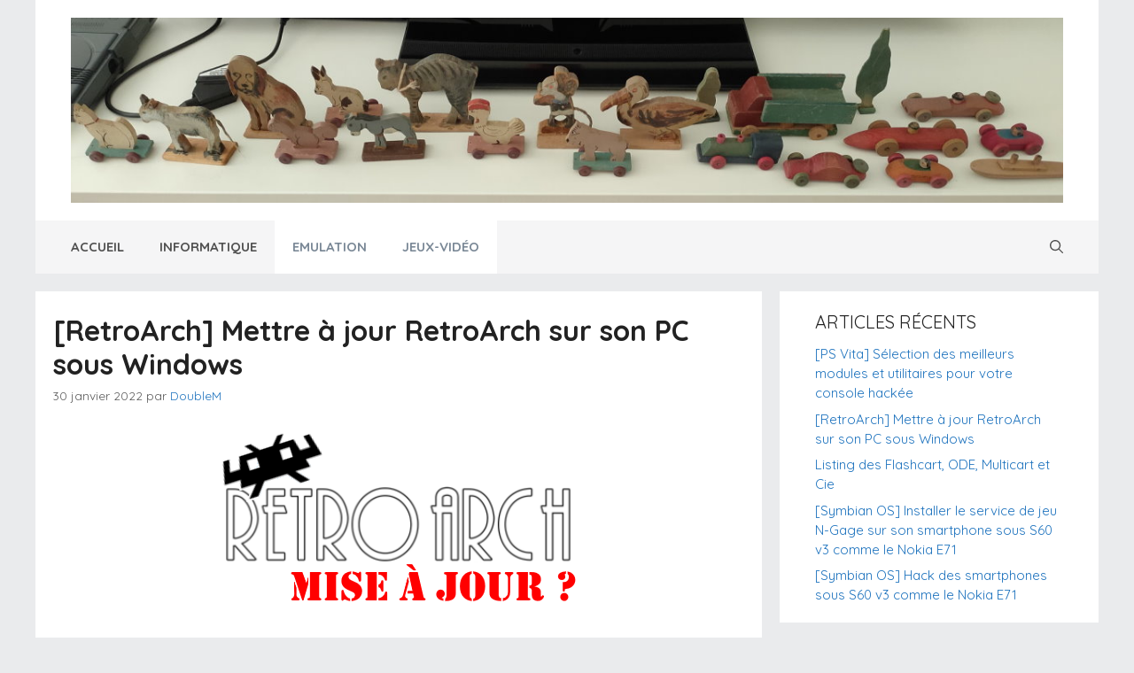

--- FILE ---
content_type: text/html; charset=UTF-8
request_url: https://blog.whynet.org/2022/01/30/683/emulation/retroarch-mettre-a-jour-retroarch-sur-son-pc-sous-ms-windows/
body_size: 17449
content:
<!DOCTYPE html>
<html lang="fr-FR">
<head>
	<meta charset="UTF-8">
	<meta name='robots' content='index, follow, max-image-preview:large, max-snippet:-1, max-video-preview:-1' />
	<style>img:is([sizes="auto" i], [sizes^="auto," i]) { contain-intrinsic-size: 3000px 1500px }</style>
	<meta name="viewport" content="width=device-width, initial-scale=1">
	<!-- This site is optimized with the Yoast SEO plugin v26.8 - https://yoast.com/product/yoast-seo-wordpress/ -->
	<title>[RetroArch] Mettre à jour RetroArch sur son PC sous Windows - Whynet - Blog</title>
	<meta name="description" content="Comment mettre à jour RetroArch facilement et rapidement sous Windows sans perdre sa configuration ?" />
	<link rel="canonical" href="https://blog.whynet.org/2022/01/30/683/emulation/retroarch-mettre-a-jour-retroarch-sur-son-pc-sous-ms-windows/" />
	<meta property="og:locale" content="fr_FR" />
	<meta property="og:type" content="article" />
	<meta property="og:title" content="[RetroArch] Mettre à jour RetroArch sur son PC sous Windows - Whynet - Blog" />
	<meta property="og:description" content="Comment mettre à jour RetroArch facilement et rapidement sous Windows sans perdre sa configuration ?" />
	<meta property="og:url" content="https://blog.whynet.org/2022/01/30/683/emulation/retroarch-mettre-a-jour-retroarch-sur-son-pc-sous-ms-windows/" />
	<meta property="og:site_name" content="Whynet - Blog" />
	<meta property="article:published_time" content="2022-01-30T16:48:40+00:00" />
	<meta property="article:modified_time" content="2022-04-22T11:00:37+00:00" />
	<meta property="og:image" content="https://blog.whynet.org/wp-content/uploads/2022/01/RetroArch_MiseAJour.png" />
	<meta property="og:image:width" content="399" />
	<meta property="og:image:height" content="195" />
	<meta property="og:image:type" content="image/png" />
	<meta name="author" content="DoubleM" />
	<meta name="twitter:card" content="summary_large_image" />
	<meta name="twitter:title" content="[RetroArch] Mettre à jour RetroArch sur son PC sous Windows - Whynet - Blog" />
	<meta name="twitter:description" content="Comment mettre à jour RetroArch facilement et rapidement sous Windows sans perdre sa configuration ?" />
	<meta name="twitter:image" content="https://blog.whynet.org/wp-content/uploads/2022/01/RetroArch_MiseAJour.png" />
	<meta name="twitter:label1" content="Écrit par" />
	<meta name="twitter:data1" content="DoubleM" />
	<meta name="twitter:label2" content="Durée de lecture estimée" />
	<meta name="twitter:data2" content="4 minutes" />
	<script type="application/ld+json" class="yoast-schema-graph">{"@context":"https://schema.org","@graph":[{"@type":"Article","@id":"https://blog.whynet.org/2022/01/30/683/emulation/retroarch-mettre-a-jour-retroarch-sur-son-pc-sous-ms-windows/#article","isPartOf":{"@id":"https://blog.whynet.org/2022/01/30/683/emulation/retroarch-mettre-a-jour-retroarch-sur-son-pc-sous-ms-windows/"},"author":{"name":"DoubleM","@id":"https://blog.whynet.org/#/schema/person/a5b92932c759e1de0ffafd59311853f3"},"headline":"[RetroArch] Mettre à jour RetroArch sur son PC sous Windows","datePublished":"2022-01-30T16:48:40+00:00","dateModified":"2022-04-22T11:00:37+00:00","mainEntityOfPage":{"@id":"https://blog.whynet.org/2022/01/30/683/emulation/retroarch-mettre-a-jour-retroarch-sur-son-pc-sous-ms-windows/"},"wordCount":466,"commentCount":0,"publisher":{"@id":"https://blog.whynet.org/#/schema/person/a5b92932c759e1de0ffafd59311853f3"},"image":{"@id":"https://blog.whynet.org/2022/01/30/683/emulation/retroarch-mettre-a-jour-retroarch-sur-son-pc-sous-ms-windows/#primaryimage"},"thumbnailUrl":"https://blog.whynet.org/wp-content/uploads/2022/01/RetroArch_MiseAJour.png","keywords":["Emulation","RetroArch"],"articleSection":["Emulation","Jeux-vidéo"],"inLanguage":"fr-FR","potentialAction":[{"@type":"CommentAction","name":"Comment","target":["https://blog.whynet.org/2022/01/30/683/emulation/retroarch-mettre-a-jour-retroarch-sur-son-pc-sous-ms-windows/#respond"]}]},{"@type":"WebPage","@id":"https://blog.whynet.org/2022/01/30/683/emulation/retroarch-mettre-a-jour-retroarch-sur-son-pc-sous-ms-windows/","url":"https://blog.whynet.org/2022/01/30/683/emulation/retroarch-mettre-a-jour-retroarch-sur-son-pc-sous-ms-windows/","name":"[RetroArch] Mettre à jour RetroArch sur son PC sous Windows - Whynet - Blog","isPartOf":{"@id":"https://blog.whynet.org/#website"},"primaryImageOfPage":{"@id":"https://blog.whynet.org/2022/01/30/683/emulation/retroarch-mettre-a-jour-retroarch-sur-son-pc-sous-ms-windows/#primaryimage"},"image":{"@id":"https://blog.whynet.org/2022/01/30/683/emulation/retroarch-mettre-a-jour-retroarch-sur-son-pc-sous-ms-windows/#primaryimage"},"thumbnailUrl":"https://blog.whynet.org/wp-content/uploads/2022/01/RetroArch_MiseAJour.png","datePublished":"2022-01-30T16:48:40+00:00","dateModified":"2022-04-22T11:00:37+00:00","description":"Comment mettre à jour RetroArch facilement et rapidement sous Windows sans perdre sa configuration ?","breadcrumb":{"@id":"https://blog.whynet.org/2022/01/30/683/emulation/retroarch-mettre-a-jour-retroarch-sur-son-pc-sous-ms-windows/#breadcrumb"},"inLanguage":"fr-FR","potentialAction":[{"@type":"ReadAction","target":["https://blog.whynet.org/2022/01/30/683/emulation/retroarch-mettre-a-jour-retroarch-sur-son-pc-sous-ms-windows/"]}]},{"@type":"ImageObject","inLanguage":"fr-FR","@id":"https://blog.whynet.org/2022/01/30/683/emulation/retroarch-mettre-a-jour-retroarch-sur-son-pc-sous-ms-windows/#primaryimage","url":"https://blog.whynet.org/wp-content/uploads/2022/01/RetroArch_MiseAJour.png","contentUrl":"https://blog.whynet.org/wp-content/uploads/2022/01/RetroArch_MiseAJour.png","width":399,"height":195,"caption":"Comment mettre jour RetroArch ?"},{"@type":"BreadcrumbList","@id":"https://blog.whynet.org/2022/01/30/683/emulation/retroarch-mettre-a-jour-retroarch-sur-son-pc-sous-ms-windows/#breadcrumb","itemListElement":[{"@type":"ListItem","position":1,"name":"Accueil","item":"https://blog.whynet.org/"},{"@type":"ListItem","position":2,"name":"[RetroArch] Mettre à jour RetroArch sur son PC sous Windows"}]},{"@type":"WebSite","@id":"https://blog.whynet.org/#website","url":"https://blog.whynet.org/","name":"Whynet - Blog","description":"Informatique, jeux vidéo, émulation, un peu de tout","publisher":{"@id":"https://blog.whynet.org/#/schema/person/a5b92932c759e1de0ffafd59311853f3"},"potentialAction":[{"@type":"SearchAction","target":{"@type":"EntryPoint","urlTemplate":"https://blog.whynet.org/?s={search_term_string}"},"query-input":{"@type":"PropertyValueSpecification","valueRequired":true,"valueName":"search_term_string"}}],"inLanguage":"fr-FR"},{"@type":["Person","Organization"],"@id":"https://blog.whynet.org/#/schema/person/a5b92932c759e1de0ffafd59311853f3","name":"DoubleM","image":{"@type":"ImageObject","inLanguage":"fr-FR","@id":"https://blog.whynet.org/#/schema/person/image/","url":"https://blog.whynet.org/wp-content/uploads/2021/01/06_petit.jpg","contentUrl":"https://blog.whynet.org/wp-content/uploads/2021/01/06_petit.jpg","width":1200,"height":224,"caption":"DoubleM"},"logo":{"@id":"https://blog.whynet.org/#/schema/person/image/"},"url":"https://blog.whynet.org/author/doublem/"}]}</script>
	<!-- / Yoast SEO plugin. -->


<link href='https://fonts.gstatic.com' crossorigin rel='preconnect' />
<link href='https://fonts.googleapis.com' crossorigin rel='preconnect' />
<link rel="alternate" type="application/rss+xml" title="Whynet - Blog &raquo; Flux" href="https://blog.whynet.org/feed/" />
<link rel="alternate" type="application/rss+xml" title="Whynet - Blog &raquo; Flux des commentaires" href="https://blog.whynet.org/comments/feed/" />
<link rel="alternate" type="application/rss+xml" title="Whynet - Blog &raquo; [RetroArch] Mettre à jour RetroArch sur son PC sous Windows Flux des commentaires" href="https://blog.whynet.org/2022/01/30/683/emulation/retroarch-mettre-a-jour-retroarch-sur-son-pc-sous-ms-windows/feed/" />
<script>
window._wpemojiSettings = {"baseUrl":"https:\/\/s.w.org\/images\/core\/emoji\/16.0.1\/72x72\/","ext":".png","svgUrl":"https:\/\/s.w.org\/images\/core\/emoji\/16.0.1\/svg\/","svgExt":".svg","source":{"concatemoji":"https:\/\/blog.whynet.org\/wp-includes\/js\/wp-emoji-release.min.js?ver=a54c132d24321e2a318c59e976262004"}};
/*! This file is auto-generated */
!function(s,n){var o,i,e;function c(e){try{var t={supportTests:e,timestamp:(new Date).valueOf()};sessionStorage.setItem(o,JSON.stringify(t))}catch(e){}}function p(e,t,n){e.clearRect(0,0,e.canvas.width,e.canvas.height),e.fillText(t,0,0);var t=new Uint32Array(e.getImageData(0,0,e.canvas.width,e.canvas.height).data),a=(e.clearRect(0,0,e.canvas.width,e.canvas.height),e.fillText(n,0,0),new Uint32Array(e.getImageData(0,0,e.canvas.width,e.canvas.height).data));return t.every(function(e,t){return e===a[t]})}function u(e,t){e.clearRect(0,0,e.canvas.width,e.canvas.height),e.fillText(t,0,0);for(var n=e.getImageData(16,16,1,1),a=0;a<n.data.length;a++)if(0!==n.data[a])return!1;return!0}function f(e,t,n,a){switch(t){case"flag":return n(e,"\ud83c\udff3\ufe0f\u200d\u26a7\ufe0f","\ud83c\udff3\ufe0f\u200b\u26a7\ufe0f")?!1:!n(e,"\ud83c\udde8\ud83c\uddf6","\ud83c\udde8\u200b\ud83c\uddf6")&&!n(e,"\ud83c\udff4\udb40\udc67\udb40\udc62\udb40\udc65\udb40\udc6e\udb40\udc67\udb40\udc7f","\ud83c\udff4\u200b\udb40\udc67\u200b\udb40\udc62\u200b\udb40\udc65\u200b\udb40\udc6e\u200b\udb40\udc67\u200b\udb40\udc7f");case"emoji":return!a(e,"\ud83e\udedf")}return!1}function g(e,t,n,a){var r="undefined"!=typeof WorkerGlobalScope&&self instanceof WorkerGlobalScope?new OffscreenCanvas(300,150):s.createElement("canvas"),o=r.getContext("2d",{willReadFrequently:!0}),i=(o.textBaseline="top",o.font="600 32px Arial",{});return e.forEach(function(e){i[e]=t(o,e,n,a)}),i}function t(e){var t=s.createElement("script");t.src=e,t.defer=!0,s.head.appendChild(t)}"undefined"!=typeof Promise&&(o="wpEmojiSettingsSupports",i=["flag","emoji"],n.supports={everything:!0,everythingExceptFlag:!0},e=new Promise(function(e){s.addEventListener("DOMContentLoaded",e,{once:!0})}),new Promise(function(t){var n=function(){try{var e=JSON.parse(sessionStorage.getItem(o));if("object"==typeof e&&"number"==typeof e.timestamp&&(new Date).valueOf()<e.timestamp+604800&&"object"==typeof e.supportTests)return e.supportTests}catch(e){}return null}();if(!n){if("undefined"!=typeof Worker&&"undefined"!=typeof OffscreenCanvas&&"undefined"!=typeof URL&&URL.createObjectURL&&"undefined"!=typeof Blob)try{var e="postMessage("+g.toString()+"("+[JSON.stringify(i),f.toString(),p.toString(),u.toString()].join(",")+"));",a=new Blob([e],{type:"text/javascript"}),r=new Worker(URL.createObjectURL(a),{name:"wpTestEmojiSupports"});return void(r.onmessage=function(e){c(n=e.data),r.terminate(),t(n)})}catch(e){}c(n=g(i,f,p,u))}t(n)}).then(function(e){for(var t in e)n.supports[t]=e[t],n.supports.everything=n.supports.everything&&n.supports[t],"flag"!==t&&(n.supports.everythingExceptFlag=n.supports.everythingExceptFlag&&n.supports[t]);n.supports.everythingExceptFlag=n.supports.everythingExceptFlag&&!n.supports.flag,n.DOMReady=!1,n.readyCallback=function(){n.DOMReady=!0}}).then(function(){return e}).then(function(){var e;n.supports.everything||(n.readyCallback(),(e=n.source||{}).concatemoji?t(e.concatemoji):e.wpemoji&&e.twemoji&&(t(e.twemoji),t(e.wpemoji)))}))}((window,document),window._wpemojiSettings);
</script>
<link rel='stylesheet' id='generate-fonts-css' href='//fonts.googleapis.com/css?family=Quicksand:300,regular,500,700' media='all' />
<style id='wp-emoji-styles-inline-css'>

	img.wp-smiley, img.emoji {
		display: inline !important;
		border: none !important;
		box-shadow: none !important;
		height: 1em !important;
		width: 1em !important;
		margin: 0 0.07em !important;
		vertical-align: -0.1em !important;
		background: none !important;
		padding: 0 !important;
	}
</style>
<link rel='stylesheet' id='wp-block-library-css' href='https://blog.whynet.org/wp-includes/css/dist/block-library/style.min.css?ver=a54c132d24321e2a318c59e976262004' media='all' />
<style id='classic-theme-styles-inline-css'>
/*! This file is auto-generated */
.wp-block-button__link{color:#fff;background-color:#32373c;border-radius:9999px;box-shadow:none;text-decoration:none;padding:calc(.667em + 2px) calc(1.333em + 2px);font-size:1.125em}.wp-block-file__button{background:#32373c;color:#fff;text-decoration:none}
</style>
<style id='global-styles-inline-css'>
:root{--wp--preset--aspect-ratio--square: 1;--wp--preset--aspect-ratio--4-3: 4/3;--wp--preset--aspect-ratio--3-4: 3/4;--wp--preset--aspect-ratio--3-2: 3/2;--wp--preset--aspect-ratio--2-3: 2/3;--wp--preset--aspect-ratio--16-9: 16/9;--wp--preset--aspect-ratio--9-16: 9/16;--wp--preset--color--black: #000000;--wp--preset--color--cyan-bluish-gray: #abb8c3;--wp--preset--color--white: #ffffff;--wp--preset--color--pale-pink: #f78da7;--wp--preset--color--vivid-red: #cf2e2e;--wp--preset--color--luminous-vivid-orange: #ff6900;--wp--preset--color--luminous-vivid-amber: #fcb900;--wp--preset--color--light-green-cyan: #7bdcb5;--wp--preset--color--vivid-green-cyan: #00d084;--wp--preset--color--pale-cyan-blue: #8ed1fc;--wp--preset--color--vivid-cyan-blue: #0693e3;--wp--preset--color--vivid-purple: #9b51e0;--wp--preset--color--contrast: var(--contrast);--wp--preset--color--contrast-2: var(--contrast-2);--wp--preset--color--contrast-3: var(--contrast-3);--wp--preset--color--base: var(--base);--wp--preset--color--base-2: var(--base-2);--wp--preset--color--base-3: var(--base-3);--wp--preset--color--accent: var(--accent);--wp--preset--gradient--vivid-cyan-blue-to-vivid-purple: linear-gradient(135deg,rgba(6,147,227,1) 0%,rgb(155,81,224) 100%);--wp--preset--gradient--light-green-cyan-to-vivid-green-cyan: linear-gradient(135deg,rgb(122,220,180) 0%,rgb(0,208,130) 100%);--wp--preset--gradient--luminous-vivid-amber-to-luminous-vivid-orange: linear-gradient(135deg,rgba(252,185,0,1) 0%,rgba(255,105,0,1) 100%);--wp--preset--gradient--luminous-vivid-orange-to-vivid-red: linear-gradient(135deg,rgba(255,105,0,1) 0%,rgb(207,46,46) 100%);--wp--preset--gradient--very-light-gray-to-cyan-bluish-gray: linear-gradient(135deg,rgb(238,238,238) 0%,rgb(169,184,195) 100%);--wp--preset--gradient--cool-to-warm-spectrum: linear-gradient(135deg,rgb(74,234,220) 0%,rgb(151,120,209) 20%,rgb(207,42,186) 40%,rgb(238,44,130) 60%,rgb(251,105,98) 80%,rgb(254,248,76) 100%);--wp--preset--gradient--blush-light-purple: linear-gradient(135deg,rgb(255,206,236) 0%,rgb(152,150,240) 100%);--wp--preset--gradient--blush-bordeaux: linear-gradient(135deg,rgb(254,205,165) 0%,rgb(254,45,45) 50%,rgb(107,0,62) 100%);--wp--preset--gradient--luminous-dusk: linear-gradient(135deg,rgb(255,203,112) 0%,rgb(199,81,192) 50%,rgb(65,88,208) 100%);--wp--preset--gradient--pale-ocean: linear-gradient(135deg,rgb(255,245,203) 0%,rgb(182,227,212) 50%,rgb(51,167,181) 100%);--wp--preset--gradient--electric-grass: linear-gradient(135deg,rgb(202,248,128) 0%,rgb(113,206,126) 100%);--wp--preset--gradient--midnight: linear-gradient(135deg,rgb(2,3,129) 0%,rgb(40,116,252) 100%);--wp--preset--font-size--small: 13px;--wp--preset--font-size--medium: 20px;--wp--preset--font-size--large: 36px;--wp--preset--font-size--x-large: 42px;--wp--preset--spacing--20: 0.44rem;--wp--preset--spacing--30: 0.67rem;--wp--preset--spacing--40: 1rem;--wp--preset--spacing--50: 1.5rem;--wp--preset--spacing--60: 2.25rem;--wp--preset--spacing--70: 3.38rem;--wp--preset--spacing--80: 5.06rem;--wp--preset--shadow--natural: 6px 6px 9px rgba(0, 0, 0, 0.2);--wp--preset--shadow--deep: 12px 12px 50px rgba(0, 0, 0, 0.4);--wp--preset--shadow--sharp: 6px 6px 0px rgba(0, 0, 0, 0.2);--wp--preset--shadow--outlined: 6px 6px 0px -3px rgba(255, 255, 255, 1), 6px 6px rgba(0, 0, 0, 1);--wp--preset--shadow--crisp: 6px 6px 0px rgba(0, 0, 0, 1);}:where(.is-layout-flex){gap: 0.5em;}:where(.is-layout-grid){gap: 0.5em;}body .is-layout-flex{display: flex;}.is-layout-flex{flex-wrap: wrap;align-items: center;}.is-layout-flex > :is(*, div){margin: 0;}body .is-layout-grid{display: grid;}.is-layout-grid > :is(*, div){margin: 0;}:where(.wp-block-columns.is-layout-flex){gap: 2em;}:where(.wp-block-columns.is-layout-grid){gap: 2em;}:where(.wp-block-post-template.is-layout-flex){gap: 1.25em;}:where(.wp-block-post-template.is-layout-grid){gap: 1.25em;}.has-black-color{color: var(--wp--preset--color--black) !important;}.has-cyan-bluish-gray-color{color: var(--wp--preset--color--cyan-bluish-gray) !important;}.has-white-color{color: var(--wp--preset--color--white) !important;}.has-pale-pink-color{color: var(--wp--preset--color--pale-pink) !important;}.has-vivid-red-color{color: var(--wp--preset--color--vivid-red) !important;}.has-luminous-vivid-orange-color{color: var(--wp--preset--color--luminous-vivid-orange) !important;}.has-luminous-vivid-amber-color{color: var(--wp--preset--color--luminous-vivid-amber) !important;}.has-light-green-cyan-color{color: var(--wp--preset--color--light-green-cyan) !important;}.has-vivid-green-cyan-color{color: var(--wp--preset--color--vivid-green-cyan) !important;}.has-pale-cyan-blue-color{color: var(--wp--preset--color--pale-cyan-blue) !important;}.has-vivid-cyan-blue-color{color: var(--wp--preset--color--vivid-cyan-blue) !important;}.has-vivid-purple-color{color: var(--wp--preset--color--vivid-purple) !important;}.has-black-background-color{background-color: var(--wp--preset--color--black) !important;}.has-cyan-bluish-gray-background-color{background-color: var(--wp--preset--color--cyan-bluish-gray) !important;}.has-white-background-color{background-color: var(--wp--preset--color--white) !important;}.has-pale-pink-background-color{background-color: var(--wp--preset--color--pale-pink) !important;}.has-vivid-red-background-color{background-color: var(--wp--preset--color--vivid-red) !important;}.has-luminous-vivid-orange-background-color{background-color: var(--wp--preset--color--luminous-vivid-orange) !important;}.has-luminous-vivid-amber-background-color{background-color: var(--wp--preset--color--luminous-vivid-amber) !important;}.has-light-green-cyan-background-color{background-color: var(--wp--preset--color--light-green-cyan) !important;}.has-vivid-green-cyan-background-color{background-color: var(--wp--preset--color--vivid-green-cyan) !important;}.has-pale-cyan-blue-background-color{background-color: var(--wp--preset--color--pale-cyan-blue) !important;}.has-vivid-cyan-blue-background-color{background-color: var(--wp--preset--color--vivid-cyan-blue) !important;}.has-vivid-purple-background-color{background-color: var(--wp--preset--color--vivid-purple) !important;}.has-black-border-color{border-color: var(--wp--preset--color--black) !important;}.has-cyan-bluish-gray-border-color{border-color: var(--wp--preset--color--cyan-bluish-gray) !important;}.has-white-border-color{border-color: var(--wp--preset--color--white) !important;}.has-pale-pink-border-color{border-color: var(--wp--preset--color--pale-pink) !important;}.has-vivid-red-border-color{border-color: var(--wp--preset--color--vivid-red) !important;}.has-luminous-vivid-orange-border-color{border-color: var(--wp--preset--color--luminous-vivid-orange) !important;}.has-luminous-vivid-amber-border-color{border-color: var(--wp--preset--color--luminous-vivid-amber) !important;}.has-light-green-cyan-border-color{border-color: var(--wp--preset--color--light-green-cyan) !important;}.has-vivid-green-cyan-border-color{border-color: var(--wp--preset--color--vivid-green-cyan) !important;}.has-pale-cyan-blue-border-color{border-color: var(--wp--preset--color--pale-cyan-blue) !important;}.has-vivid-cyan-blue-border-color{border-color: var(--wp--preset--color--vivid-cyan-blue) !important;}.has-vivid-purple-border-color{border-color: var(--wp--preset--color--vivid-purple) !important;}.has-vivid-cyan-blue-to-vivid-purple-gradient-background{background: var(--wp--preset--gradient--vivid-cyan-blue-to-vivid-purple) !important;}.has-light-green-cyan-to-vivid-green-cyan-gradient-background{background: var(--wp--preset--gradient--light-green-cyan-to-vivid-green-cyan) !important;}.has-luminous-vivid-amber-to-luminous-vivid-orange-gradient-background{background: var(--wp--preset--gradient--luminous-vivid-amber-to-luminous-vivid-orange) !important;}.has-luminous-vivid-orange-to-vivid-red-gradient-background{background: var(--wp--preset--gradient--luminous-vivid-orange-to-vivid-red) !important;}.has-very-light-gray-to-cyan-bluish-gray-gradient-background{background: var(--wp--preset--gradient--very-light-gray-to-cyan-bluish-gray) !important;}.has-cool-to-warm-spectrum-gradient-background{background: var(--wp--preset--gradient--cool-to-warm-spectrum) !important;}.has-blush-light-purple-gradient-background{background: var(--wp--preset--gradient--blush-light-purple) !important;}.has-blush-bordeaux-gradient-background{background: var(--wp--preset--gradient--blush-bordeaux) !important;}.has-luminous-dusk-gradient-background{background: var(--wp--preset--gradient--luminous-dusk) !important;}.has-pale-ocean-gradient-background{background: var(--wp--preset--gradient--pale-ocean) !important;}.has-electric-grass-gradient-background{background: var(--wp--preset--gradient--electric-grass) !important;}.has-midnight-gradient-background{background: var(--wp--preset--gradient--midnight) !important;}.has-small-font-size{font-size: var(--wp--preset--font-size--small) !important;}.has-medium-font-size{font-size: var(--wp--preset--font-size--medium) !important;}.has-large-font-size{font-size: var(--wp--preset--font-size--large) !important;}.has-x-large-font-size{font-size: var(--wp--preset--font-size--x-large) !important;}
:where(.wp-block-post-template.is-layout-flex){gap: 1.25em;}:where(.wp-block-post-template.is-layout-grid){gap: 1.25em;}
:where(.wp-block-columns.is-layout-flex){gap: 2em;}:where(.wp-block-columns.is-layout-grid){gap: 2em;}
:root :where(.wp-block-pullquote){font-size: 1.5em;line-height: 1.6;}
</style>
<link rel='stylesheet' id='ppress-frontend-css' href='https://blog.whynet.org/wp-content/plugins/wp-user-avatar/assets/css/frontend.min.css?ver=4.16.9' media='all' />
<link rel='stylesheet' id='ppress-flatpickr-css' href='https://blog.whynet.org/wp-content/plugins/wp-user-avatar/assets/flatpickr/flatpickr.min.css?ver=4.16.9' media='all' />
<link rel='stylesheet' id='ppress-select2-css' href='https://blog.whynet.org/wp-content/plugins/wp-user-avatar/assets/select2/select2.min.css?ver=a54c132d24321e2a318c59e976262004' media='all' />
<link rel='stylesheet' id='generate-comments-css' href='https://blog.whynet.org/wp-content/themes/generatepress/assets/css/components/comments.min.css?ver=3.6.1' media='all' />
<link rel='stylesheet' id='generate-style-css' href='https://blog.whynet.org/wp-content/themes/generatepress/assets/css/main.min.css?ver=3.6.1' media='all' />
<style id='generate-style-inline-css'>
body{background-color:#eaebed;color:#222222;}a{color:#1e73be;}a:hover, a:focus, a:active{color:#000000;}.wp-block-group__inner-container{max-width:1200px;margin-left:auto;margin-right:auto;}.generate-back-to-top{font-size:20px;border-radius:3px;position:fixed;bottom:30px;right:30px;line-height:40px;width:40px;text-align:center;z-index:10;transition:opacity 300ms ease-in-out;opacity:0.1;transform:translateY(1000px);}.generate-back-to-top__show{opacity:1;transform:translateY(0);}.navigation-search{position:absolute;left:-99999px;pointer-events:none;visibility:hidden;z-index:20;width:100%;top:0;transition:opacity 100ms ease-in-out;opacity:0;}.navigation-search.nav-search-active{left:0;right:0;pointer-events:auto;visibility:visible;opacity:1;}.navigation-search input[type="search"]{outline:0;border:0;vertical-align:bottom;line-height:1;opacity:0.9;width:100%;z-index:20;border-radius:0;-webkit-appearance:none;height:60px;}.navigation-search input::-ms-clear{display:none;width:0;height:0;}.navigation-search input::-ms-reveal{display:none;width:0;height:0;}.navigation-search input::-webkit-search-decoration, .navigation-search input::-webkit-search-cancel-button, .navigation-search input::-webkit-search-results-button, .navigation-search input::-webkit-search-results-decoration{display:none;}.gen-sidebar-nav .navigation-search{top:auto;bottom:0;}.dropdown-click .main-navigation ul ul{display:none;visibility:hidden;}.dropdown-click .main-navigation ul ul ul.toggled-on{left:0;top:auto;position:relative;box-shadow:none;border-bottom:1px solid rgba(0,0,0,0.05);}.dropdown-click .main-navigation ul ul li:last-child > ul.toggled-on{border-bottom:0;}.dropdown-click .main-navigation ul.toggled-on, .dropdown-click .main-navigation ul li.sfHover > ul.toggled-on{display:block;left:auto;right:auto;opacity:1;visibility:visible;pointer-events:auto;height:auto;overflow:visible;float:none;}.dropdown-click .main-navigation.sub-menu-left .sub-menu.toggled-on, .dropdown-click .main-navigation.sub-menu-left ul li.sfHover > ul.toggled-on{right:0;}.dropdown-click nav ul ul ul{background-color:transparent;}.dropdown-click .widget-area .main-navigation ul ul{top:auto;position:absolute;float:none;width:100%;left:-99999px;}.dropdown-click .widget-area .main-navigation ul ul.toggled-on{position:relative;left:0;right:0;}.dropdown-click .widget-area.sidebar .main-navigation ul li.sfHover ul, .dropdown-click .widget-area.sidebar .main-navigation ul li:hover ul{right:0;left:0;}.dropdown-click .sfHover > a > .dropdown-menu-toggle > .gp-icon svg{transform:rotate(180deg);}:root{--contrast:#222222;--contrast-2:#575760;--contrast-3:#b2b2be;--base:#f0f0f0;--base-2:#f7f8f9;--base-3:#ffffff;--accent:#1e73be;}:root .has-contrast-color{color:var(--contrast);}:root .has-contrast-background-color{background-color:var(--contrast);}:root .has-contrast-2-color{color:var(--contrast-2);}:root .has-contrast-2-background-color{background-color:var(--contrast-2);}:root .has-contrast-3-color{color:var(--contrast-3);}:root .has-contrast-3-background-color{background-color:var(--contrast-3);}:root .has-base-color{color:var(--base);}:root .has-base-background-color{background-color:var(--base);}:root .has-base-2-color{color:var(--base-2);}:root .has-base-2-background-color{background-color:var(--base-2);}:root .has-base-3-color{color:var(--base-3);}:root .has-base-3-background-color{background-color:var(--base-3);}:root .has-accent-color{color:var(--accent);}:root .has-accent-background-color{background-color:var(--accent);}body, button, input, select, textarea{font-family:"Quicksand", sans-serif;font-size:16px;}body{line-height:1.5;}.entry-content > [class*="wp-block-"]:not(:last-child):not(.wp-block-heading){margin-bottom:1.5em;}.main-navigation a, .menu-toggle{font-weight:bold;text-transform:uppercase;}.main-navigation .main-nav ul ul li a{font-size:14px;}.widget-title{text-transform:uppercase;margin-bottom:10px;}.sidebar .widget, .footer-widgets .widget{font-size:15px;}h1{font-weight:bold;font-size:32px;}h2{font-weight:bold;font-size:26px;}h3{font-size:22px;}@media (max-width:768px){h1{font-size:31px;}h2{font-size:27px;}h3{font-size:24px;}h4{font-size:22px;}h5{font-size:19px;}}.top-bar{background-color:#636363;color:#ffffff;}.top-bar a{color:#ffffff;}.top-bar a:hover{color:#303030;}.site-header{background-color:#ffffff;}.main-title a,.main-title a:hover{color:#222222;}.site-description{color:#757575;}.main-navigation,.main-navigation ul ul{background-color:rgba(255,255,255,0.53);}.main-navigation .main-nav ul li a, .main-navigation .menu-toggle, .main-navigation .menu-bar-items{color:#515151;}.main-navigation .main-nav ul li:not([class*="current-menu-"]):hover > a, .main-navigation .main-nav ul li:not([class*="current-menu-"]):focus > a, .main-navigation .main-nav ul li.sfHover:not([class*="current-menu-"]) > a, .main-navigation .menu-bar-item:hover > a, .main-navigation .menu-bar-item.sfHover > a{color:#7a8896;background-color:#ffffff;}button.menu-toggle:hover,button.menu-toggle:focus{color:#515151;}.main-navigation .main-nav ul li[class*="current-menu-"] > a{color:#7a8896;background-color:#ffffff;}.navigation-search input[type="search"],.navigation-search input[type="search"]:active, .navigation-search input[type="search"]:focus, .main-navigation .main-nav ul li.search-item.active > a, .main-navigation .menu-bar-items .search-item.active > a{color:#7a8896;background-color:#ffffff;}.main-navigation ul ul{background-color:#eaeaea;}.main-navigation .main-nav ul ul li a{color:#515151;}.main-navigation .main-nav ul ul li:not([class*="current-menu-"]):hover > a,.main-navigation .main-nav ul ul li:not([class*="current-menu-"]):focus > a, .main-navigation .main-nav ul ul li.sfHover:not([class*="current-menu-"]) > a{color:#7a8896;background-color:#eaeaea;}.main-navigation .main-nav ul ul li[class*="current-menu-"] > a{color:#7a8896;background-color:#eaeaea;}.separate-containers .inside-article, .separate-containers .comments-area, .separate-containers .page-header, .one-container .container, .separate-containers .paging-navigation, .inside-page-header{background-color:#ffffff;}.entry-title a{color:#222222;}.entry-title a:hover{color:#55555e;}.entry-meta{color:#595959;}.sidebar .widget{background-color:#ffffff;}.footer-widgets{background-color:#ffffff;}.footer-widgets .widget-title{color:#000000;}.site-info{color:#ffffff;background-color:#55555e;}.site-info a{color:#ffffff;}.site-info a:hover{color:#d3d3d3;}.footer-bar .widget_nav_menu .current-menu-item a{color:#d3d3d3;}input[type="text"],input[type="email"],input[type="url"],input[type="password"],input[type="search"],input[type="tel"],input[type="number"],textarea,select{color:#666666;background-color:#fafafa;border-color:#cccccc;}input[type="text"]:focus,input[type="email"]:focus,input[type="url"]:focus,input[type="password"]:focus,input[type="search"]:focus,input[type="tel"]:focus,input[type="number"]:focus,textarea:focus,select:focus{color:#666666;background-color:#ffffff;border-color:#bfbfbf;}button,html input[type="button"],input[type="reset"],input[type="submit"],a.button,a.wp-block-button__link:not(.has-background){color:#ffffff;background-color:#55555e;}button:hover,html input[type="button"]:hover,input[type="reset"]:hover,input[type="submit"]:hover,a.button:hover,button:focus,html input[type="button"]:focus,input[type="reset"]:focus,input[type="submit"]:focus,a.button:focus,a.wp-block-button__link:not(.has-background):active,a.wp-block-button__link:not(.has-background):focus,a.wp-block-button__link:not(.has-background):hover{color:#ffffff;background-color:#3f4047;}a.generate-back-to-top{background-color:rgba( 0,0,0,0.4 );color:#ffffff;}a.generate-back-to-top:hover,a.generate-back-to-top:focus{background-color:rgba( 0,0,0,0.6 );color:#ffffff;}:root{--gp-search-modal-bg-color:var(--base-3);--gp-search-modal-text-color:var(--contrast);--gp-search-modal-overlay-bg-color:rgba(0,0,0,0.2);}@media (max-width: 768px){.main-navigation .menu-bar-item:hover > a, .main-navigation .menu-bar-item.sfHover > a{background:none;color:#515151;}}.nav-below-header .main-navigation .inside-navigation.grid-container, .nav-above-header .main-navigation .inside-navigation.grid-container{padding:0px 20px 0px 20px;}.separate-containers .inside-article, .separate-containers .comments-area, .separate-containers .page-header, .separate-containers .paging-navigation, .one-container .site-content, .inside-page-header{padding:25px 20px 25px 20px;}.site-main .wp-block-group__inner-container{padding:25px 20px 25px 20px;}.separate-containers .paging-navigation{padding-top:20px;padding-bottom:20px;}.entry-content .alignwide, body:not(.no-sidebar) .entry-content .alignfull{margin-left:-20px;width:calc(100% + 40px);max-width:calc(100% + 40px);}.one-container.right-sidebar .site-main,.one-container.both-right .site-main{margin-right:20px;}.one-container.left-sidebar .site-main,.one-container.both-left .site-main{margin-left:20px;}.one-container.both-sidebars .site-main{margin:0px 20px 0px 20px;}.one-container.archive .post:not(:last-child):not(.is-loop-template-item), .one-container.blog .post:not(:last-child):not(.is-loop-template-item){padding-bottom:25px;}.rtl .menu-item-has-children .dropdown-menu-toggle{padding-left:20px;}.rtl .main-navigation .main-nav ul li.menu-item-has-children > a{padding-right:20px;}.widget-area .widget{padding:20px 40px 20px 40px;}@media (max-width:768px){.separate-containers .inside-article, .separate-containers .comments-area, .separate-containers .page-header, .separate-containers .paging-navigation, .one-container .site-content, .inside-page-header{padding:30px 15px 30px 15px;}.site-main .wp-block-group__inner-container{padding:30px 15px 30px 15px;}.inside-top-bar{padding-right:30px;padding-left:30px;}.inside-header{padding-right:30px;padding-left:30px;}.widget-area .widget{padding-top:30px;padding-right:30px;padding-bottom:30px;padding-left:30px;}.footer-widgets-container{padding-top:30px;padding-right:30px;padding-bottom:30px;padding-left:30px;}.inside-site-info{padding-right:30px;padding-left:30px;}.entry-content .alignwide, body:not(.no-sidebar) .entry-content .alignfull{margin-left:-15px;width:calc(100% + 30px);max-width:calc(100% + 30px);}.one-container .site-main .paging-navigation{margin-bottom:20px;}}/* End cached CSS */.is-right-sidebar{width:30%;}.is-left-sidebar{width:30%;}.site-content .content-area{width:70%;}@media (max-width: 768px){.main-navigation .menu-toggle,.sidebar-nav-mobile:not(#sticky-placeholder){display:block;}.main-navigation ul,.gen-sidebar-nav,.main-navigation:not(.slideout-navigation):not(.toggled) .main-nav > ul,.has-inline-mobile-toggle #site-navigation .inside-navigation > *:not(.navigation-search):not(.main-nav){display:none;}.nav-align-right .inside-navigation,.nav-align-center .inside-navigation{justify-content:space-between;}}
.dynamic-author-image-rounded{border-radius:100%;}.dynamic-featured-image, .dynamic-author-image{vertical-align:middle;}.one-container.blog .dynamic-content-template:not(:last-child), .one-container.archive .dynamic-content-template:not(:last-child){padding-bottom:0px;}.dynamic-entry-excerpt > p:last-child{margin-bottom:0px;}
h2.entry-title{font-weight:bold;font-size:32px;}
</style>
<link rel='stylesheet' id='generate-blog-css' href='https://blog.whynet.org/wp-content/plugins/gp-premium/blog/functions/css/style.min.css?ver=2.5.5' media='all' />
<script src="https://blog.whynet.org/wp-includes/js/jquery/jquery.min.js?ver=3.7.1" id="jquery-core-js"></script>
<script src="https://blog.whynet.org/wp-includes/js/jquery/jquery-migrate.min.js?ver=3.4.1" id="jquery-migrate-js"></script>
<script src="https://blog.whynet.org/wp-content/plugins/wp-user-avatar/assets/flatpickr/flatpickr.min.js?ver=4.16.9" id="ppress-flatpickr-js"></script>
<script src="https://blog.whynet.org/wp-content/plugins/wp-user-avatar/assets/select2/select2.min.js?ver=4.16.9" id="ppress-select2-js"></script>
<link rel="https://api.w.org/" href="https://blog.whynet.org/wp-json/" /><link rel="alternate" title="JSON" type="application/json" href="https://blog.whynet.org/wp-json/wp/v2/posts/683" /><link rel="alternate" title="oEmbed (JSON)" type="application/json+oembed" href="https://blog.whynet.org/wp-json/oembed/1.0/embed?url=https%3A%2F%2Fblog.whynet.org%2F2022%2F01%2F30%2F683%2Femulation%2Fretroarch-mettre-a-jour-retroarch-sur-son-pc-sous-ms-windows%2F" />
<link rel="alternate" title="oEmbed (XML)" type="text/xml+oembed" href="https://blog.whynet.org/wp-json/oembed/1.0/embed?url=https%3A%2F%2Fblog.whynet.org%2F2022%2F01%2F30%2F683%2Femulation%2Fretroarch-mettre-a-jour-retroarch-sur-son-pc-sous-ms-windows%2F&#038;format=xml" />
<script type="text/javascript" src='https://blog.whynet.org/wp-includes/js/doublem-scroll.js' id='doublem-scroll'></script><link rel="icon" href="https://blog.whynet.org/wp-content/uploads/2023/10/cropped-Munch04B-32x32.png" sizes="32x32" />
<link rel="icon" href="https://blog.whynet.org/wp-content/uploads/2023/10/cropped-Munch04B-192x192.png" sizes="192x192" />
<link rel="apple-touch-icon" href="https://blog.whynet.org/wp-content/uploads/2023/10/cropped-Munch04B-180x180.png" />
<meta name="msapplication-TileImage" content="https://blog.whynet.org/wp-content/uploads/2023/10/cropped-Munch04B-270x270.png" />
		<style id="wp-custom-css">
			/* Enlever le décalage des puces li qui bug quand la liste ul est groupée avec le p du dessus */
div.wp-block-group ul {
	margin-left: 1em;
	list-style-position: outside;
}
/* Images des différents systèmes pour le Sommaire */
.hover-image-flashcart-machine {
	position: absolute;
	display: none;
	z-index: 1000;
	pointer-events: none;
	height: 100px;
}
/* Images des différents systèmes sous les titres H2 */
.h2-image-flashcart-machine {
  display: block;
  margin-left: auto;
  margin-right: auto;
	margin-top: 0px;
	margin-bottom: 10px;
  height: 100px;
}
/* Cadres autours des titres H2 et leurs paragraphes */
div.flashcarts-content-container {
	border: 1px solid #ccc;
	border-radius: 10px;
	padding: 10px;
	margin: 10px 0;
}
div.flashcarts-content-container:nth-child(2n) {
	background-color: #fafafa;
}
div.flashcarts-content-container:nth-child(2n+1) {
	background-color: #f0f0f0;
}
/* Couleur de fond des flashcarts en fin de vie */
p.flashcarts-content-container-findevie {
	background-color: rgba(211,211,211,0.5);
	border-radius: 5px;
	border: solid rgba(211, 211, 211, 0);
}
/* Lien permettant d'enregistrer l'ancre dans le presse papier de l'utilisateur */
.h2-link-icon {
	display: none;
	cursor: pointer;
	margin-left: 5px;
}
.a-link-icon {
	cursor: pointer;
	margin-left: 5px;
}
.lien-a-copier-pp {
	cursor: pointer;
	color: #1e73be ;
}
.lien-a-copier-pp-icon {
	cursor: pointer;
	margin-left: 5px;
}
/* Zone de recherche du sommaire */
.sommaireSearchBoxContainer {
	display: inline-flex;
	align-items: center;
	height: 2em;
	margin-left: 5px;
	position: relative;
}
#sommaireSearchBox {
	padding-right: 2em;
	height: 2em;
	background-color: #F0FFF0;
}
#sommaireSearchBoxClearButton {
	cursor: pointer;
	background: none;
	border: none;
	color: #555;
	font-size: 1em;
	margin-left: -2em;
	visibility: hidden;
}
/* Carreau rouge */
.carreau-rouge {
	color: red;
	text-shadow: 1px 1px 2px black;
}
/* Thème Jour nuit */
/* Styles pour le mode sombre */
.dark-mode {
	filter: invert(1) hue-rotate(180deg) !important;
}
.dark-mode img,
.dark-mode video,
.dark-mode iframe,
.dark-mode svg,
.dark-mode canvas,
.dark-mode [style*="background-image"] {
	filter: invert(1) hue-rotate(180deg) !important;
}
/* Transitions fluides */
* {
	transition: background-color 0.3s ease, color 0.3s ease, border-color 0.3s ease !important;
}		</style>
		</head>

<body data-rsssl=1 class="wp-singular post-template-default single single-post postid-683 single-format-standard wp-custom-logo wp-embed-responsive wp-theme-generatepress post-image-below-header post-image-aligned-center sticky-menu-fade right-sidebar nav-below-header separate-containers nav-search-enabled header-aligned-left dropdown-click-arrow dropdown-click featured-image-active" itemtype="https://schema.org/Blog" itemscope>
	<a class="screen-reader-text skip-link" href="#content" title="Aller au contenu">Aller au contenu</a>		<header class="site-header grid-container" id="masthead" aria-label="Site"  itemtype="https://schema.org/WPHeader" itemscope>
			<div class="inside-header grid-container">
				<div class="site-logo">
					<a href="https://blog.whynet.org/" rel="home">
						<img  class="header-image is-logo-image" alt="Whynet &#8211; Blog" src="https://blog.whynet.org/wp-content/uploads/2021/01/06_petit.jpg" width="1200" height="224" />
					</a>
				</div>			</div>
		</header>
				<nav class="main-navigation grid-container has-menu-bar-items sub-menu-right" id="site-navigation" aria-label="Principal"  itemtype="https://schema.org/SiteNavigationElement" itemscope>
			<div class="inside-navigation grid-container">
				<form method="get" class="search-form navigation-search" action="https://blog.whynet.org/">
					<input type="search" class="search-field" value="" name="s" title="Chercher" />
				</form>				<button class="menu-toggle" aria-controls="primary-menu" aria-expanded="false">
					<span class="gp-icon icon-menu-bars"><svg viewBox="0 0 512 512" aria-hidden="true" xmlns="http://www.w3.org/2000/svg" width="1em" height="1em"><path d="M0 96c0-13.255 10.745-24 24-24h464c13.255 0 24 10.745 24 24s-10.745 24-24 24H24c-13.255 0-24-10.745-24-24zm0 160c0-13.255 10.745-24 24-24h464c13.255 0 24 10.745 24 24s-10.745 24-24 24H24c-13.255 0-24-10.745-24-24zm0 160c0-13.255 10.745-24 24-24h464c13.255 0 24 10.745 24 24s-10.745 24-24 24H24c-13.255 0-24-10.745-24-24z" /></svg><svg viewBox="0 0 512 512" aria-hidden="true" xmlns="http://www.w3.org/2000/svg" width="1em" height="1em"><path d="M71.029 71.029c9.373-9.372 24.569-9.372 33.942 0L256 222.059l151.029-151.03c9.373-9.372 24.569-9.372 33.942 0 9.372 9.373 9.372 24.569 0 33.942L289.941 256l151.03 151.029c9.372 9.373 9.372 24.569 0 33.942-9.373 9.372-24.569 9.372-33.942 0L256 289.941l-151.029 151.03c-9.373 9.372-24.569 9.372-33.942 0-9.372-9.373-9.372-24.569 0-33.942L222.059 256 71.029 104.971c-9.372-9.373-9.372-24.569 0-33.942z" /></svg></span><span class="mobile-menu">Menu</span>				</button>
				<div id="primary-menu" class="main-nav"><ul id="menu-home" class=" menu sf-menu"><li id="menu-item-153" class="menu-item menu-item-type-custom menu-item-object-custom menu-item-home menu-item-153"><a href="https://blog.whynet.org">Accueil</a></li>
<li id="menu-item-154" class="menu-item menu-item-type-taxonomy menu-item-object-category menu-item-154"><a href="https://blog.whynet.org/category/informatique/">Informatique</a></li>
<li id="menu-item-156" class="menu-item menu-item-type-taxonomy menu-item-object-category current-post-ancestor current-menu-parent current-post-parent menu-item-156"><a href="https://blog.whynet.org/category/emulation/">Emulation</a></li>
<li id="menu-item-155" class="menu-item menu-item-type-taxonomy menu-item-object-category current-post-ancestor current-menu-parent current-post-parent menu-item-155"><a href="https://blog.whynet.org/category/jeux-video/">Jeux-vidéo</a></li>
</ul></div><div class="menu-bar-items"><span class="menu-bar-item search-item"><a aria-label="Ouvrir la barre de recherche" href="#"><span class="gp-icon icon-search"><svg viewBox="0 0 512 512" aria-hidden="true" xmlns="http://www.w3.org/2000/svg" width="1em" height="1em"><path fill-rule="evenodd" clip-rule="evenodd" d="M208 48c-88.366 0-160 71.634-160 160s71.634 160 160 160 160-71.634 160-160S296.366 48 208 48zM0 208C0 93.125 93.125 0 208 0s208 93.125 208 208c0 48.741-16.765 93.566-44.843 129.024l133.826 134.018c9.366 9.379 9.355 24.575-.025 33.941-9.379 9.366-24.575 9.355-33.941-.025L337.238 370.987C301.747 399.167 256.839 416 208 416 93.125 416 0 322.875 0 208z" /></svg><svg viewBox="0 0 512 512" aria-hidden="true" xmlns="http://www.w3.org/2000/svg" width="1em" height="1em"><path d="M71.029 71.029c9.373-9.372 24.569-9.372 33.942 0L256 222.059l151.029-151.03c9.373-9.372 24.569-9.372 33.942 0 9.372 9.373 9.372 24.569 0 33.942L289.941 256l151.03 151.029c9.372 9.373 9.372 24.569 0 33.942-9.373 9.372-24.569 9.372-33.942 0L256 289.941l-151.029 151.03c-9.373 9.372-24.569 9.372-33.942 0-9.372-9.373-9.372-24.569 0-33.942L222.059 256 71.029 104.971c-9.372-9.373-9.372-24.569 0-33.942z" /></svg></span></a></span></div>			</div>
		</nav>
		
	<div class="site grid-container container hfeed" id="page">
				<div class="site-content" id="content">
			
	<div class="content-area" id="primary">
		<main class="site-main" id="main">
			
<article id="post-683" class="post-683 post type-post status-publish format-standard has-post-thumbnail hentry category-emulation category-jeux-video tag-emulation tag-retroarch infinite-scroll-item" itemtype="https://schema.org/CreativeWork" itemscope>
	<div class="inside-article">
					<header class="entry-header">
				<h1 class="entry-title" itemprop="headline">[RetroArch] Mettre à jour RetroArch sur son PC sous Windows</h1>		<div class="entry-meta">
			<span class="posted-on"><time class="updated" datetime="2022-04-22T13:00:37+02:00" itemprop="dateModified">22 avril 2022</time><time class="entry-date published" datetime="2022-01-30T17:48:40+01:00" itemprop="datePublished">30 janvier 2022</time></span> <span class="byline">par <span class="author vcard" itemprop="author" itemtype="https://schema.org/Person" itemscope><a class="url fn n" href="https://blog.whynet.org/author/doublem/" title="Afficher tous les articles de DoubleM" rel="author" itemprop="url"><span class="author-name" itemprop="name">DoubleM</span></a></span></span> 		</div>
					</header>
			<div class="featured-image  page-header-image-single ">
				<img width="399" height="195" src="https://blog.whynet.org/wp-content/uploads/2022/01/RetroArch_MiseAJour.png" class="attachment-full size-full" alt="Comment mettre jour RetroArch ?" itemprop="image" decoding="async" fetchpriority="high" srcset="https://blog.whynet.org/wp-content/uploads/2022/01/RetroArch_MiseAJour.png 399w, https://blog.whynet.org/wp-content/uploads/2022/01/RetroArch_MiseAJour-300x147.png 300w" sizes="(max-width: 399px) 100vw, 399px" />
			</div>
		<div class="entry-content" itemprop="text">
			<script src="https://ajax.googleapis.com/ajax/libs/jquery/3.7.1/jquery.min.js"></script>
<script>
$(document).ready(function() {
	$('div.inside-article span.lien-a-copier-pp').each(function() {
		$(this).attr('title','Copier le lien');
		$(this).after('<span class="lien-a-copier-pp-icon" title="Copier le lien">📌</span>');
	});
	$('.lien-a-copier-pp-icon').click(function() {
		var $icon = $(this);
		var href = $icon.prev().text(); // parent() = <small> / prev() = <a>
		// Copier le lien dans le presse-papiers
		var tempInput = $('<input>');
		$('body').append(tempInput);
		tempInput.val(href).select();
		document.execCommand('copy');
		tempInput.remove();
		// Changer l'icône en ✅ puis revenir à 📌 après 1 seconde
		$icon.text('✅');
		setTimeout(function() {
			$icon.text('📌');
		}, 1000);
	});
	$('div.inside-article span.lien-a-copier-pp').click(function() {
		$(this).next().trigger( "click" );
	});
});
</script>
<p><strong>RetroArch</strong> offre la possibilité de mettre à jour très facilement plusieurs choses dont les cœurs utilisés, les shaders, les miniatures des jeux, les profils des manettes, etc. mais il n&rsquo;existe plus d&rsquo;option permettant de lancer la mise à jour du programme RetroArch lui même. Comment faire ?</p>



<pre class="wp-block-preformatted"><strong>Version courte</strong> <em>(pour les personnes à l'aise en informatique)</em> : téléchargez l'archive <a href="https://buildbot.libretro.com/nightly/windows/x86_64/RetroArch.7z" target="_blank" rel="noreferrer noopener">RetroArch 64 bits</a> ou <a href="https://buildbot.libretro.com/nightly/windows/x86/RetroArch.7z" target="_blank" rel="noreferrer noopener">RetroArch 32 bits</a> selon la version que vous utilisez et recopiez les fichiers contenus dans cette même archive dans le répertoire où est installé RetroArch sur votre ordinateur (en écrasant les anciens fichiers).<br><strong>Version longue</strong> : suivre les étapes détaillées dans la suite de cet article...</pre>



<h2 class="wp-block-heading" id="prerequis">Prérequis</h2>



<h3 class="wp-block-heading" id="quelle-version-de-retroarch-j-utilise-version-32-bits-ou-64-bits">Quelle version de RetroArch j&rsquo;utilise (version 32 bits ou 64 bits) ?</h3>



<p>Sous MS-Windows, il est possible d&rsquo;installer et d&rsquo;utiliser <strong>RetroArch</strong> en <strong>version 32 bits</strong> ou en <strong>version 64 bits</strong>. Avant la mise à jour, il faut donc savoir quelle version vous avez installé sur votre ordinateur. Pour ce faire, rendez-vous dans l&rsquo;interface de RetroArch, puis dans « <strong>Menu principal</strong> » &gt; « <strong>Informations</strong> » &gt; « <strong>Informations système</strong> » et vérifier la valeur « <strong>Architecture du processeur</strong>« . Si il est indiqué « <strong><code>x64</code></strong>« , vous utilisez la <strong>version 64 bits</strong> du programme. Si il est indiqué <strong>« <code>x86</code></strong>« , vous utilisez la <strong>version 32 bits</strong> du programme.</p>



<div class="wp-block-image"><figure class="aligncenter size-full"><img decoding="async" width="960" height="540" src="https://blog.whynet.org/wp-content/uploads/2022/01/RetroArch_MenuPrincipal_Informations_InformationsSysteme_32ou64bits.png" alt="" class="wp-image-686" srcset="https://blog.whynet.org/wp-content/uploads/2022/01/RetroArch_MenuPrincipal_Informations_InformationsSysteme_32ou64bits.png 960w, https://blog.whynet.org/wp-content/uploads/2022/01/RetroArch_MenuPrincipal_Informations_InformationsSysteme_32ou64bits-300x169.png 300w, https://blog.whynet.org/wp-content/uploads/2022/01/RetroArch_MenuPrincipal_Informations_InformationsSysteme_32ou64bits-768x432.png 768w" sizes="(max-width: 960px) 100vw, 960px" /><figcaption><em>Trouver si on utilise une version 32 ou 64 bits de RetroArch</em></figcaption></figure></div>



<p>Maintenant que vous avez identifié votre version de RetroArch, vous pouvez <strong>télécharger les fichiers nécessaires à la mise à jour</strong> via l&rsquo;un des deux liens suivants :<br> • la dernière version 64 bits de RetroArch : <a href="https://buildbot.libretro.com/nightly/windows/x86_64/RetroArch.7z" target="_blank" rel="noreferrer noopener">RetroArch 64 bits</a>,<br> • la dernière version 32 bits de RetroArch : <a href="https://buildbot.libretro.com/nightly/windows/x86/RetroArch.7z" target="_blank" rel="noreferrer noopener">RetroArch 32 bits</a>.</p>



<h3 class="wp-block-heading" id="ou-sont-installe-les-fichiers-de-retroarch-sur-mon-ordinateur">Où sont installé les fichiers de RetroArch sur mon ordinateur ?</h3>



<p>Par défaut, lorsque vous installez RetroArch, celui-ci propose de s&rsquo;installer à la racine de votre disque dur (par exemple « <code>C:\RetroArch\</code> » ou « <code>C:\RetroArch-Win32\</code> » ou encore « <code>C:\RetroArch-Win64\</code>« ), mais vous aviez peut-être décidé de l&rsquo;installer à un autre endroit. Si vous ne vous souvenez pas de l&rsquo;endroit où vous l&rsquo;avez installé, vous pouvez le vérifier en lançant RetroArch, puis en sélectionnant les menus « <strong>Réglages</strong> » &gt; « <strong>Dossiers</strong> » et finalement en vérifiant le répertoire de base de RetroArch que l&rsquo;on retrouve un peu dans toutes les valeurs apparaissant à l&rsquo;écran :</p>



<div class="wp-block-image"><figure class="aligncenter size-full"><img decoding="async" width="960" height="540" src="https://blog.whynet.org/wp-content/uploads/2022/01/RetroArch_Reglages_Dossiers_RepertoireInstallation.png" alt="" class="wp-image-691" srcset="https://blog.whynet.org/wp-content/uploads/2022/01/RetroArch_Reglages_Dossiers_RepertoireInstallation.png 960w, https://blog.whynet.org/wp-content/uploads/2022/01/RetroArch_Reglages_Dossiers_RepertoireInstallation-300x169.png 300w, https://blog.whynet.org/wp-content/uploads/2022/01/RetroArch_Reglages_Dossiers_RepertoireInstallation-768x432.png 768w" sizes="(max-width: 960px) 100vw, 960px" /><figcaption><em>Trouver où est installé RetroArch sur votre ordinateur</em></figcaption></figure></div>



<p>Maintenant que vous savez où est installé RetroArch sur votre ordinateur, vous pouvez ouvrir ce même répertoire à l&rsquo;écran dans l&rsquo;explorateur de fichier de Windows.</p>



<h2 class="wp-block-heading" id="procedure-de-mise-a-jour">Procédure de mise à jour</h2>



<p>Il ne vous reste plus qu&rsquo;à copier les fichiers de l&rsquo;archive que vous avez précédemment téléchargée et à les coller à l&rsquo;intérieur du répertoire où est installé RetroArch et ainsi remplacer/écraser les anciens fichiers par les nouveaux.</p>



<div class="wp-block-image"><figure class="aligncenter size-large"><img decoding="async" width="1024" height="438" src="https://blog.whynet.org/wp-content/uploads/2022/01/RetroArch_Copie-Des-Fichiers-Pour-La-Mise-A-Jour-1024x438.png" alt="" class="wp-image-692" srcset="https://blog.whynet.org/wp-content/uploads/2022/01/RetroArch_Copie-Des-Fichiers-Pour-La-Mise-A-Jour-1024x438.png 1024w, https://blog.whynet.org/wp-content/uploads/2022/01/RetroArch_Copie-Des-Fichiers-Pour-La-Mise-A-Jour-300x128.png 300w, https://blog.whynet.org/wp-content/uploads/2022/01/RetroArch_Copie-Des-Fichiers-Pour-La-Mise-A-Jour-768x329.png 768w, https://blog.whynet.org/wp-content/uploads/2022/01/RetroArch_Copie-Des-Fichiers-Pour-La-Mise-A-Jour.png 1455w" sizes="(max-width: 1024px) 100vw, 1024px" /><figcaption><em>Faire glisser (ou copier/coller) les fichiers de l&rsquo;archives téléchargées dans le répertoire d&rsquo;installation de RetroArch</em> et écraser les anciens fichiers</figcaption></figure></div>



<h2 class="wp-block-heading" id="c-est-tout-bon">C&rsquo;est tout bon !</h2>



<p>Il ne vous reste plus qu&rsquo;à lancer RetroArch et vérifier qu&rsquo;il est bien à jour via son numéro de version tout en bas à gauche de la fenêtre.</p>



<p>Bon jeu à toutes et tous !</p>



<div class="wp-block-image"><figure class="aligncenter size-full"><img loading="lazy" decoding="async" width="162" height="146" src="https://blog.whynet.org/wp-content/uploads/2022/01/BillyLaBanlieue2_Arcade.png" alt="" class="wp-image-701"/></figure></div>
		</div>

				<footer class="entry-meta" aria-label="Méta de l’entrée">
			<span class="cat-links"><span class="gp-icon icon-categories"><svg viewBox="0 0 512 512" aria-hidden="true" xmlns="http://www.w3.org/2000/svg" width="1em" height="1em"><path d="M0 112c0-26.51 21.49-48 48-48h110.014a48 48 0 0143.592 27.907l12.349 26.791A16 16 0 00228.486 128H464c26.51 0 48 21.49 48 48v224c0 26.51-21.49 48-48 48H48c-26.51 0-48-21.49-48-48V112z" /></svg></span><span class="screen-reader-text">Catégories </span><a href="https://blog.whynet.org/category/emulation/" rel="category tag">Emulation</a>, <a href="https://blog.whynet.org/category/jeux-video/" rel="category tag">Jeux-vidéo</a></span> <span class="tags-links"><span class="gp-icon icon-tags"><svg viewBox="0 0 512 512" aria-hidden="true" xmlns="http://www.w3.org/2000/svg" width="1em" height="1em"><path d="M20 39.5c-8.836 0-16 7.163-16 16v176c0 4.243 1.686 8.313 4.687 11.314l224 224c6.248 6.248 16.378 6.248 22.626 0l176-176c6.244-6.244 6.25-16.364.013-22.615l-223.5-224A15.999 15.999 0 00196.5 39.5H20zm56 96c0-13.255 10.745-24 24-24s24 10.745 24 24-10.745 24-24 24-24-10.745-24-24z"/><path d="M259.515 43.015c4.686-4.687 12.284-4.687 16.97 0l228 228c4.686 4.686 4.686 12.284 0 16.97l-180 180c-4.686 4.687-12.284 4.687-16.97 0-4.686-4.686-4.686-12.284 0-16.97L479.029 279.5 259.515 59.985c-4.686-4.686-4.686-12.284 0-16.97z" /></svg></span><span class="screen-reader-text">Étiquettes </span><a href="https://blog.whynet.org/tag/emulation/" rel="tag">Emulation</a>, <a href="https://blog.whynet.org/tag/retroarch/" rel="tag">RetroArch</a></span> 		<nav id="nav-below" class="post-navigation" aria-label="Publications">
			<div class="nav-previous"><span class="gp-icon icon-arrow-left"><svg viewBox="0 0 192 512" aria-hidden="true" xmlns="http://www.w3.org/2000/svg" width="1em" height="1em" fill-rule="evenodd" clip-rule="evenodd" stroke-linejoin="round" stroke-miterlimit="1.414"><path d="M178.425 138.212c0 2.265-1.133 4.813-2.832 6.512L64.276 256.001l111.317 111.277c1.7 1.7 2.832 4.247 2.832 6.513 0 2.265-1.133 4.813-2.832 6.512L161.43 394.46c-1.7 1.7-4.249 2.832-6.514 2.832-2.266 0-4.816-1.133-6.515-2.832L16.407 262.514c-1.699-1.7-2.832-4.248-2.832-6.513 0-2.265 1.133-4.813 2.832-6.512l131.994-131.947c1.7-1.699 4.249-2.831 6.515-2.831 2.265 0 4.815 1.132 6.514 2.831l14.163 14.157c1.7 1.7 2.832 3.965 2.832 6.513z" fill-rule="nonzero" /></svg></span><span class="prev"><a href="https://blog.whynet.org/2021/08/07/442/jeux-video/flashcart-ode-everdrive-consoles-micro-ordinateur/" rel="prev">Listing des Flashcart, ODE, Multicart et Cie</a></span></div><div class="nav-next"><span class="gp-icon icon-arrow-right"><svg viewBox="0 0 192 512" aria-hidden="true" xmlns="http://www.w3.org/2000/svg" width="1em" height="1em" fill-rule="evenodd" clip-rule="evenodd" stroke-linejoin="round" stroke-miterlimit="1.414"><path d="M178.425 256.001c0 2.266-1.133 4.815-2.832 6.515L43.599 394.509c-1.7 1.7-4.248 2.833-6.514 2.833s-4.816-1.133-6.515-2.833l-14.163-14.162c-1.699-1.7-2.832-3.966-2.832-6.515 0-2.266 1.133-4.815 2.832-6.515l111.317-111.316L16.407 144.685c-1.699-1.7-2.832-4.249-2.832-6.515s1.133-4.815 2.832-6.515l14.163-14.162c1.7-1.7 4.249-2.833 6.515-2.833s4.815 1.133 6.514 2.833l131.994 131.993c1.7 1.7 2.832 4.249 2.832 6.515z" fill-rule="nonzero" /></svg></span><span class="next"><a href="https://blog.whynet.org/2022/03/26/711/jeux-video/ps-vita-selection-des-meilleurs-modules-et-utilitaires-pour-votre-console-hackee/" rel="next">[PS Vita] Sélection des meilleurs modules et utilitaires pour votre console hackée</a></span></div>		</nav>
				</footer>
			</div>
</article>

			<div class="comments-area">
				<div id="comments">

		<div id="respond" class="comment-respond">
		<h3 id="reply-title" class="comment-reply-title">Laisser un commentaire <small><a rel="nofollow" id="cancel-comment-reply-link" href="/2022/01/30/683/emulation/retroarch-mettre-a-jour-retroarch-sur-son-pc-sous-ms-windows/#respond" style="display:none;">Annuler la réponse</a></small></h3><form action="https://blog.whynet.org/wp-comments-post.php" method="post" id="commentform" class="comment-form"><p class="comment-form-comment"><label for="comment" class="screen-reader-text">Commentaire</label><textarea id="comment" name="comment" cols="45" rows="8" required></textarea></p><label for="author" class="screen-reader-text">Nom</label><input placeholder="Nom *" id="author" name="author" type="text" value="" size="30" required />
<label for="email" class="screen-reader-text">E-mail</label><input placeholder="E-mail *" id="email" name="email" type="email" value="" size="30" required />
<label for="url" class="screen-reader-text">Site web</label><input placeholder="Site web" id="url" name="url" type="url" value="" size="30" />
<p class="comment-form-cookies-consent"><input id="wp-comment-cookies-consent" name="wp-comment-cookies-consent" type="checkbox" value="yes" /> <label for="wp-comment-cookies-consent">Enregistrer mon nom, mon e-mail et mon site dans le navigateur pour mon prochain commentaire.</label></p>
<p class="form-submit"><input name="submit" type="submit" id="submit" class="submit" value="Publier le commentaire" /> <input type='hidden' name='comment_post_ID' value='683' id='comment_post_ID' />
<input type='hidden' name='comment_parent' id='comment_parent' value='0' />
</p><p style="display: none;"><input type="hidden" id="akismet_comment_nonce" name="akismet_comment_nonce" value="dd28bcb5a4" /></p><p style="display: none !important;" class="akismet-fields-container" data-prefix="ak_"><label>&#916;<textarea name="ak_hp_textarea" cols="45" rows="8" maxlength="100"></textarea></label><input type="hidden" id="ak_js_1" name="ak_js" value="117"/><script>document.getElementById( "ak_js_1" ).setAttribute( "value", ( new Date() ).getTime() );</script></p></form>	</div><!-- #respond -->
	
</div><!-- #comments -->
			</div>

					</main>
	</div>

	<div class="widget-area sidebar is-right-sidebar" id="right-sidebar">
	<div class="inside-right-sidebar">
		
		<aside id="recent-posts-2" class="widget inner-padding widget_recent_entries">
		<h2 class="widget-title">Articles récents</h2>
		<ul>
											<li>
					<a href="https://blog.whynet.org/2022/03/26/711/jeux-video/ps-vita-selection-des-meilleurs-modules-et-utilitaires-pour-votre-console-hackee/">[PS Vita] Sélection des meilleurs modules et utilitaires pour votre console hackée</a>
									</li>
											<li>
					<a href="https://blog.whynet.org/2022/01/30/683/emulation/retroarch-mettre-a-jour-retroarch-sur-son-pc-sous-ms-windows/" aria-current="page">[RetroArch] Mettre à jour RetroArch sur son PC sous Windows</a>
									</li>
											<li>
					<a href="https://blog.whynet.org/2021/08/07/442/jeux-video/flashcart-ode-everdrive-consoles-micro-ordinateur/">Listing des Flashcart, ODE, Multicart et Cie</a>
									</li>
											<li>
					<a href="https://blog.whynet.org/2021/06/30/354/jeux-video/symbian-os-installer-le-service-de-jeu-n-gage-sur-son-smartphone-sous-s60-v3-comme-le-nokia-e71/">[Symbian OS] Installer le service de jeu N-Gage sur son smartphone sous S60 v3 comme le Nokia E71</a>
									</li>
											<li>
					<a href="https://blog.whynet.org/2021/06/19/320/jeux-video/symbian-os-hack-des-smartphones-sous-s60-v3-comme-le-nokia-e71/">[Symbian OS] Hack des smartphones sous S60 v3 comme le Nokia E71</a>
									</li>
					</ul>

		</aside><aside id="categories-2" class="widget inner-padding widget_categories"><h2 class="widget-title">Catégories</h2>
			<ul>
					<li class="cat-item cat-item-16"><a href="https://blog.whynet.org/category/consoles-de-jeux-video/">Consoles de jeux-vidéo</a> (4)
</li>
	<li class="cat-item cat-item-8"><a href="https://blog.whynet.org/category/emulation/">Emulation</a> (6)
</li>
	<li class="cat-item cat-item-2"><a href="https://blog.whynet.org/category/informatique/">Informatique</a> (1)
</li>
	<li class="cat-item cat-item-15"><a href="https://blog.whynet.org/category/jeux-video/">Jeux-vidéo</a> (7)
</li>
			</ul>

			</aside><aside id="tag_cloud-4" class="widget inner-padding widget_tag_cloud"><h2 class="widget-title">Thèmes</h2><div class="tagcloud"><a href="https://blog.whynet.org/tag/bios/" class="tag-cloud-link tag-link-12 tag-link-position-1" style="font-size: 13.25pt;" aria-label="Bios (2 éléments)">Bios</a>
<a href="https://blog.whynet.org/tag/console/" class="tag-cloud-link tag-link-35 tag-link-position-2" style="font-size: 8pt;" aria-label="Console (1 élément)">Console</a>
<a href="https://blog.whynet.org/tag/cue-bin/" class="tag-cloud-link tag-link-22 tag-link-position-3" style="font-size: 8pt;" aria-label="CUE/BIN (1 élément)">CUE/BIN</a>
<a href="https://blog.whynet.org/tag/diquette/" class="tag-cloud-link tag-link-36 tag-link-position-4" style="font-size: 8pt;" aria-label="Diquette (1 élément)">Diquette</a>
<a href="https://blog.whynet.org/tag/dreamcast/" class="tag-cloud-link tag-link-17 tag-link-position-5" style="font-size: 8pt;" aria-label="Dreamcast (1 élément)">Dreamcast</a>
<a href="https://blog.whynet.org/tag/emulation/" class="tag-cloud-link tag-link-9 tag-link-position-6" style="font-size: 22pt;" aria-label="Emulation (5 éléments)">Emulation</a>
<a href="https://blog.whynet.org/tag/everdrive/" class="tag-cloud-link tag-link-37 tag-link-position-7" style="font-size: 8pt;" aria-label="Everdrive (1 élément)">Everdrive</a>
<a href="https://blog.whynet.org/tag/flashcart/" class="tag-cloud-link tag-link-33 tag-link-position-8" style="font-size: 8pt;" aria-label="Flashcart (1 élément)">Flashcart</a>
<a href="https://blog.whynet.org/tag/fxpak-pro/" class="tag-cloud-link tag-link-27 tag-link-position-9" style="font-size: 8pt;" aria-label="FXPAK PRO (1 élément)">FXPAK PRO</a>
<a href="https://blog.whynet.org/tag/gamedrive/" class="tag-cloud-link tag-link-38 tag-link-position-10" style="font-size: 8pt;" aria-label="GameDrive (1 élément)">GameDrive</a>
<a href="https://blog.whynet.org/tag/gdemu/" class="tag-cloud-link tag-link-19 tag-link-position-11" style="font-size: 8pt;" aria-label="GDEMU (1 élément)">GDEMU</a>
<a href="https://blog.whynet.org/tag/gdi/" class="tag-cloud-link tag-link-21 tag-link-position-12" style="font-size: 8pt;" aria-label="GDI (1 élément)">GDI</a>
<a href="https://blog.whynet.org/tag/mame/" class="tag-cloud-link tag-link-11 tag-link-position-13" style="font-size: 13.25pt;" aria-label="MAME (2 éléments)">MAME</a>
<a href="https://blog.whynet.org/tag/msu1/" class="tag-cloud-link tag-link-25 tag-link-position-14" style="font-size: 8pt;" aria-label="MSU1 (1 élément)">MSU1</a>
<a href="https://blog.whynet.org/tag/n-gage/" class="tag-cloud-link tag-link-31 tag-link-position-15" style="font-size: 13.25pt;" aria-label="N-Gage (2 éléments)">N-Gage</a>
<a href="https://blog.whynet.org/tag/neo-geo/" class="tag-cloud-link tag-link-13 tag-link-position-16" style="font-size: 8pt;" aria-label="Neo-Geo (1 élément)">Neo-Geo</a>
<a href="https://blog.whynet.org/tag/nokia/" class="tag-cloud-link tag-link-30 tag-link-position-17" style="font-size: 13.25pt;" aria-label="Nokia (2 éléments)">Nokia</a>
<a href="https://blog.whynet.org/tag/ode/" class="tag-cloud-link tag-link-34 tag-link-position-18" style="font-size: 8pt;" aria-label="ODE (1 élément)">ODE</a>
<a href="https://blog.whynet.org/tag/playstation-tv/" class="tag-cloud-link tag-link-44 tag-link-position-19" style="font-size: 8pt;" aria-label="Playstation TV (1 élément)">Playstation TV</a>
<a href="https://blog.whynet.org/tag/ps-vita/" class="tag-cloud-link tag-link-42 tag-link-position-20" style="font-size: 8pt;" aria-label="PS Vita (1 élément)">PS Vita</a>
<a href="https://blog.whynet.org/tag/ps-vita-tv/" class="tag-cloud-link tag-link-45 tag-link-position-21" style="font-size: 8pt;" aria-label="PS Vita TV (1 élément)">PS Vita TV</a>
<a href="https://blog.whynet.org/tag/redump/" class="tag-cloud-link tag-link-20 tag-link-position-22" style="font-size: 8pt;" aria-label="Redump (1 élément)">Redump</a>
<a href="https://blog.whynet.org/tag/retroarch/" class="tag-cloud-link tag-link-10 tag-link-position-23" style="font-size: 16.75pt;" aria-label="RetroArch (3 éléments)">RetroArch</a>
<a href="https://blog.whynet.org/tag/roms/" class="tag-cloud-link tag-link-28 tag-link-position-24" style="font-size: 8pt;" aria-label="Roms (1 élément)">Roms</a>
<a href="https://blog.whynet.org/tag/s60v3/" class="tag-cloud-link tag-link-32 tag-link-position-25" style="font-size: 13.25pt;" aria-label="S60v3 (2 éléments)">S60v3</a>
<a href="https://blog.whynet.org/tag/sd2snes/" class="tag-cloud-link tag-link-26 tag-link-position-26" style="font-size: 8pt;" aria-label="SD2SNES (1 élément)">SD2SNES</a>
<a href="https://blog.whynet.org/tag/super-nintendo/" class="tag-cloud-link tag-link-24 tag-link-position-27" style="font-size: 8pt;" aria-label="Super Nintendo (1 élément)">Super Nintendo</a>
<a href="https://blog.whynet.org/tag/symbian-os/" class="tag-cloud-link tag-link-29 tag-link-position-28" style="font-size: 13.25pt;" aria-label="Symbian OS (2 éléments)">Symbian OS</a>
<a href="https://blog.whynet.org/tag/telecharger-des-musiques/" class="tag-cloud-link tag-link-40 tag-link-position-29" style="font-size: 8pt;" aria-label="Télécharger des musiques (1 élément)">Télécharger des musiques</a>
<a href="https://blog.whynet.org/tag/telecharger-des-videos/" class="tag-cloud-link tag-link-6 tag-link-position-30" style="font-size: 8pt;" aria-label="Télécharger des vidéos (1 élément)">Télécharger des vidéos</a>
<a href="https://blog.whynet.org/tag/usb-gdrom/" class="tag-cloud-link tag-link-18 tag-link-position-31" style="font-size: 8pt;" aria-label="USB-GDROM (1 élément)">USB-GDROM</a>
<a href="https://blog.whynet.org/tag/windows/" class="tag-cloud-link tag-link-7 tag-link-position-32" style="font-size: 16.75pt;" aria-label="Windows (3 éléments)">Windows</a>
<a href="https://blog.whynet.org/tag/youtube/" class="tag-cloud-link tag-link-5 tag-link-position-33" style="font-size: 8pt;" aria-label="Youtube (1 élément)">Youtube</a>
<a href="https://blog.whynet.org/tag/youtube-dl/" class="tag-cloud-link tag-link-4 tag-link-position-34" style="font-size: 8pt;" aria-label="Youtube-DL (1 élément)">Youtube-DL</a>
<a href="https://blog.whynet.org/tag/yt-dlp/" class="tag-cloud-link tag-link-39 tag-link-position-35" style="font-size: 8pt;" aria-label="YT-DLP (1 élément)">YT-DLP</a></div>
</aside>	</div>
</div>

	</div>
</div>


<div class="site-footer">
			<footer class="site-info" aria-label="Site"  itemtype="https://schema.org/WPFooter" itemscope>
			<div class="inside-site-info grid-container">
								<div class="copyright-bar">
					&copy; Whynet Blog 2026   •   <a href="https://blog.whynet.org/feed/rss2/" title="Feed RSS du site"><img src="https://blog.whynet.org/wp-content/uploads/2021/08/rss-icon.png" alt="RSS Feed" title="RSS Feed" /></a>				</div>
			</div>
		</footer>
		</div>

<a title="Défiler vers le haut" aria-label="Défiler vers le haut" rel="nofollow" href="#" class="generate-back-to-top" data-scroll-speed="400" data-start-scroll="300" role="button">
					<span class="gp-icon icon-arrow-up"><svg viewBox="0 0 330 512" aria-hidden="true" xmlns="http://www.w3.org/2000/svg" width="1em" height="1em" fill-rule="evenodd" clip-rule="evenodd" stroke-linejoin="round" stroke-miterlimit="1.414"><path d="M305.863 314.916c0 2.266-1.133 4.815-2.832 6.514l-14.157 14.163c-1.699 1.7-3.964 2.832-6.513 2.832-2.265 0-4.813-1.133-6.512-2.832L164.572 224.276 53.295 335.593c-1.699 1.7-4.247 2.832-6.512 2.832-2.265 0-4.814-1.133-6.513-2.832L26.113 321.43c-1.699-1.7-2.831-4.248-2.831-6.514s1.132-4.816 2.831-6.515L158.06 176.408c1.699-1.7 4.247-2.833 6.512-2.833 2.265 0 4.814 1.133 6.513 2.833L303.03 308.4c1.7 1.7 2.832 4.249 2.832 6.515z" fill-rule="nonzero" /></svg></span>
				</a><script type="speculationrules">
{"prefetch":[{"source":"document","where":{"and":[{"href_matches":"\/*"},{"not":{"href_matches":["\/wp-*.php","\/wp-admin\/*","\/wp-content\/uploads\/*","\/wp-content\/*","\/wp-content\/plugins\/*","\/wp-content\/themes\/generatepress\/*","\/*\\?(.+)"]}},{"not":{"selector_matches":"a[rel~=\"nofollow\"]"}},{"not":{"selector_matches":".no-prefetch, .no-prefetch a"}}]},"eagerness":"conservative"}]}
</script>
<script id="generate-a11y">
!function(){"use strict";if("querySelector"in document&&"addEventListener"in window){var e=document.body;e.addEventListener("pointerdown",(function(){e.classList.add("using-mouse")}),{passive:!0}),e.addEventListener("keydown",(function(){e.classList.remove("using-mouse")}),{passive:!0})}}();
</script>
<script id="ppress-frontend-script-js-extra">
var pp_ajax_form = {"ajaxurl":"https:\/\/blog.whynet.org\/wp-admin\/admin-ajax.php","confirm_delete":"Are you sure?","deleting_text":"Deleting...","deleting_error":"An error occurred. Please try again.","nonce":"29f78ae87a","disable_ajax_form":"false","is_checkout":"0","is_checkout_tax_enabled":"0","is_checkout_autoscroll_enabled":"true"};
</script>
<script src="https://blog.whynet.org/wp-content/plugins/wp-user-avatar/assets/js/frontend.min.js?ver=4.16.9" id="ppress-frontend-script-js"></script>
<script id="generate-menu-js-before">
var generatepressMenu = {"toggleOpenedSubMenus":true,"openSubMenuLabel":"Ouvrir le sous-menu","closeSubMenuLabel":"Fermer le sous-menu"};
</script>
<script src="https://blog.whynet.org/wp-content/themes/generatepress/assets/js/menu.min.js?ver=3.6.1" id="generate-menu-js"></script>
<script id="generate-dropdown-click-js-before">
var generatepressDropdownClick = {"openSubMenuLabel":"Ouvrir le sous-menu","closeSubMenuLabel":"Fermer le sous-menu"};
</script>
<script src="https://blog.whynet.org/wp-content/themes/generatepress/assets/js/dropdown-click.min.js?ver=3.6.1" id="generate-dropdown-click-js"></script>
<script id="generate-navigation-search-js-before">
var generatepressNavSearch = {"open":"Ouvrir la barre de recherche","close":"Fermer la barre de recherche"};
</script>
<script src="https://blog.whynet.org/wp-content/themes/generatepress/assets/js/navigation-search.min.js?ver=3.6.1" id="generate-navigation-search-js"></script>
<script id="generate-back-to-top-js-before">
var generatepressBackToTop = {"smooth":true};
</script>
<script src="https://blog.whynet.org/wp-content/themes/generatepress/assets/js/back-to-top.min.js?ver=3.6.1" id="generate-back-to-top-js"></script>
<script src="https://blog.whynet.org/wp-includes/js/comment-reply.min.js?ver=a54c132d24321e2a318c59e976262004" id="comment-reply-js" async data-wp-strategy="async"></script>
<script defer src="https://blog.whynet.org/wp-content/plugins/akismet/_inc/akismet-frontend.js?ver=1762997781" id="akismet-frontend-js"></script>

</body>
</html>


--- FILE ---
content_type: application/x-javascript
request_url: https://blog.whynet.org/wp-includes/js/doublem-scroll.js
body_size: 75
content:
window.onload = function () {
	document.querySelectorAll('a[href^="#"]:not([href="#"])').forEach(anchor => {
    anchor.addEventListener('click', function (e) {
        e.preventDefault();
        document.querySelector(this.getAttribute('href')).scrollIntoView({
            behavior: 'smooth'
        });
    });
	});
};